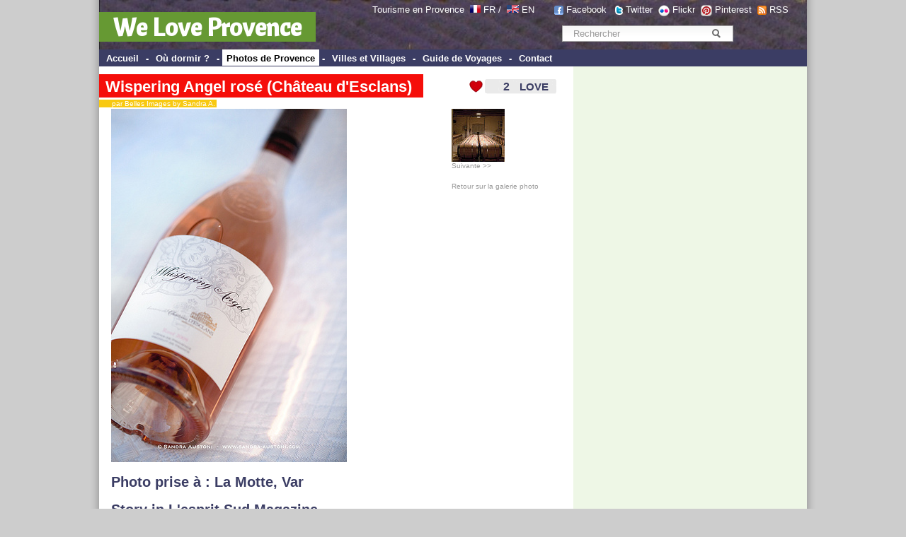

--- FILE ---
content_type: text/html; charset=UTF-8
request_url: http://www.weloveprovence.fr/Var/La-Motte/photo-5222747784-Wispering-Angel-rose-Chateau-d-Esclans-.html
body_size: 9564
content:
<!DOCTYPE html PUBLIC "-//W3C//DTD XHTML 1.0 Transitional//EN" "http://www.w3.org/TR/xhtml1/DTD/xhtml1-transitional.dtd">
<html xmlns="http://www.w3.org/1999/xhtml">
<head>
<meta http-equiv="Content-Type" content="text/html; charset=utf-8" />
<title>Wispering Angel rosé (Château d'Esclans) - La Motte, Var - We Love Provence</title>
<link href="/css/style.css" rel="stylesheet" type="text/css">
<meta name="keywords" content="photo, provence, photos, <br />
<b>Notice</b>:  Undefined variable: motcle in <b>/home/declicpr/www/photos/photo.php</b> on line <b>303</b><br />
Wispering Angel rosé (Château d'Esclans), , Var, , provence alpes cote azur, france, Provence-Alpes-C&ocirc;te d'Azur -France, PACA" />
<meta name="description" content="Photo Wispering Angel rosé (Château d'Esclans) - photo,  - Var Provence France Photo de Provence - We Love Provence - Provence France" />
<link rel="canonical" href="http://www.weloveprovence.fr/Var/La-Motte/photo-5222747784-Wispering-Angel-rose-Chateau-d-Esclans-.html" /> <link rel="image_src" href="http://www.weloveprovence.fr/photos/Var/La-Motte/5222747784-Wispering-Angel-rose-(Chateau-d-Esclans)-lt.jpg" />
<meta name="abstract" content="Wispering Angel rosé (Château d'Esclans) - photo provence" />
<script type="text/javascript" language="javascript" src="/scripts/ilove_module2vote.js"></script>
<script src="https://maps.googleapis.com/maps/api/js?key=AIzaSyDfJeyutaAXDjuWnpxVbbEZD9Pynz5vNC4&v=3.exp&sensor=false"></script>
<meta http-equiv="content-language" content="fr">
<meta name="language" content="fr" />
<link rel="alternate" media="only screen and (max-width: 640px)" href="http://www.weloveprovence.fr/m/photo.php?numero=5222747784&l=fr" >
    <script>
        var osys = "";
        if (navigator.userAgent.toLowerCase().indexOf("blackberry") != -1) {
            osys = "mobile";
        }
        if (navigator.userAgent.toLowerCase().indexOf("iphone") != -1) {
            osys = "mobile";
        }
        if (navigator.userAgent.toLowerCase().indexOf("ipod") != -1) {
            osys = "mobile";
        }
        if (navigator.userAgent.toLowerCase().indexOf("samsung") != -1) {
            osys = "mobile";
        }
        if (navigator.userAgent.toLowerCase().indexOf("windows phone") != -1) {
            osys = "mobile";
        }
        if (navigator.userAgent.toLowerCase().indexOf("android") != -1) {
            osys = "mobile";
        }
        if (navigator.userAgent.toLowerCase().indexOf("symbian") != -1) {
            osys = "mobile";
        }
        if (navigator.userAgent.toLowerCase().indexOf("webos") != -1) {
            osys = "mobile";
        }
        if (osys == "mobile") {
                
                                    document.location = "http://www.weloveprovence.fr/m/photo.php?numero=5222747784&l=fr";
                                }
    </script> 
</head>
<body leftmargin="0" topmargin="0" marginwidth="0" marginheight="0" >
<div id="page">
<div id="fb-root"></div>
<script>(function(d, s, id) {
  var js, fjs = d.getElementsByTagName(s)[0];
  if (d.getElementById(id)) return;
  js = d.createElement(s); js.id = id;
  js.src = "//connect.facebook.net/fr_FR/all.js#xfbml=1";
  fjs.parentNode.insertBefore(js, fjs);
}(document, 'script', 'facebook-jssdk'));</script>
<form action="/recherche.php" >
<div style="padding:70px 0 0; position:absolute; right:2px; text-align:center; top:0; width:366px; border:0 none; margin:0;" class="texte12"><div class="simplesearch" ><input class="searchbox" name="rtexte" type="text" value="Rechercher" onBlur="if(this.value==''){this.value='Rechercher'}" onFocus="if (this.value=='Rechercher') {this.value=''}"   style="color:#999999; border:#FFF; border-width:2px" >
<button title="Rechercher" name="button" type="submit" id="searchButton" class="searchButton">&nbsp;</button></div></div><p style="padding:6px 0 0; position:absolute; right:18px; text-align:right; top:0; width:630px; border:0 none; margin:0; padding-right:30px; color:#FFFFFF; " class="texte12">Tourisme en Provence&nbsp; <a class="blanc" href="http://www.weloveprovence.fr" ><img src="/icones/francais.png" alt="en francais" width="15" height="11" align="absmiddle" border="0" style="margin-top:-5px;"  /></a> <a class="blanc" href="http://www.weloveprovence.fr" >FR</a> /&nbsp; <a class="blanc" href="http://www.weloveprovence.fr/en/" title="We Love Provence - south of france" ><img align="absmiddle" src="/icones/english.png" border="0" alt="in english" width="17" height="11"  style="margin-top:-5px;"  /></a> <a class="blanc" href="http://www.weloveprovence.fr/en/" title="south of france provence" >EN</a> &nbsp; &nbsp; &nbsp;&nbsp;<img align="absmiddle" src="/icones/header-picto-facebook.png" alt="We Love Provence - Facebook" /> <a href="http://www.facebook.com/pages/We-Love-Provence/109180635794239" target="_blank" style="color:#FFFFFF;">Facebook</a>  &nbsp;&nbsp;<img align="absmiddle" src="/icones/header-picto-twitter.png" alt="twitter" /> <a href="http://twitter.com/weloveprovence" target="_blank" style="color:#FFFFFF;">Twitter</a>&nbsp;&nbsp;<img align="absmiddle" src="/icones/header-picto-flickr.png" alt="flickr" /> <a href="http://www.flickr.com/groups/provence_france/" target="_blank" style="color:#FFFFFF;">Flickr</a>&nbsp;&nbsp;<img align="absmiddle" src="/icones/header-picto-pinterest.png" alt="pinterest" /> <a href="http://pinterest.com/weloveprovence/" target="_blank" style="color:#FFFFFF;">Pinterest</a>&nbsp;&nbsp;<img align="absmiddle" src="/icones/header-picto-rss.png" alt="rss" /> <a href="/rss/photos.php" target="_blank" style="color:#FFFFFF;">RSS</a></p>
<table width="1000" height="70" border="0" align="center" cellpadding="0" cellspacing="0" background="/icones/header_bg.jpg" bgcolor="#3B3D64">
  <tr>
    <td valign="bottom"><div style="margin-top:10px ;margin-bottom:10px"><span style="background: #669933; padding:20px 20px 5px 20px;font-weight:bold;" ><a class="headerblanc" href="http://www.weloveprovence.fr" >We Love Provence</a></span></div>
	</td>
    <td valign="bottom">&nbsp;</td>
  </tr>
</table>
<table width="1000" border="0" align="center" cellpadding="0" cellspacing="0" bgcolor="#3B3D64">
  <tr>
    <td height="24" valign="middle" bgcolor="#3B3D64" class="textemenunormal"><strong>&nbsp;<span  class="menunormal" onmouseover="this.style.background='#FFFFFF';this.style.color='#000000';" onmouseout="this.style.background='#3B3D64';this.style.color='#FFFFFF';"  ><a href="http://www.weloveprovence.fr" class="textemenunormal" >Accueil</a></span> - <span  class="menunormal" onmouseover="this.style.background='#FFFFFF';this.style.color='#000000';" onmouseout="this.style.background='#3B3D64';this.style.color='#FFFFFF';"  ><a href="/ou-dormir-en-provence.html"class="textemenunormal" >
	Où dormir ?</a></span> - <span  class="menudessus"  ><a href="/photos/photo-provence.php"class="textemenudessus" >
	Photos de Provence</a></span> - <span  class="menunormal" onmouseover="this.style.background='#FFFFFF';this.style.color='#000000';" onmouseout="this.style.background='#3B3D64';this.style.color='#FFFFFF';"  ><a href="/ville-et-village-en-provence.html" class="textemenunormal" >Villes et Villages</a></span> - <span  class="menunormal" onmouseover="this.style.background='#FFFFFF';this.style.color='#000000';" onmouseout="this.style.background='#3B3D64';this.style.color='#FFFFFF';"  ><a href="/guide-provence.php" class="textemenunormal">Guide de Voyages</a></span> - <span  class="menunormal" onmouseover="this.style.background='#FFFFFF';this.style.color='#000000';" onmouseout="this.style.background='#3B3D64';this.style.color='#FFFFFF';"  ><a href="/contact.php" class="textemenunormal">Contact</a></span></strong></td>
    <td valign="bottom" bgcolor="#3B3D64">&nbsp;</td>
  </tr>
</table>
</form><table width="1000" border="0" align="center" cellpadding="0" cellspacing="0">
  <tr>
    <td valign="top"><table width="100%" border="0" cellpadding="0" cellspacing="0" >
      <tr>
        <td colspan="3" ><table width="100%" border="0" cellpadding="0" cellspacing="0" >
            <tr>
              <td colspan="2" class="texte12" >&nbsp;</td>
              <td align="right" valign="top">&nbsp;</td>
            </tr>
            <tr>
              <td colspan="2" class="texte12" ><div style="margin-left:0px ; position : relative;z-index:99;" ><h1 class="titreh1" ><span class="backgroundtitrephoto" >Wispering Angel rosé (Château d'Esclans)</span></h1><br><span style="background: #F8C911; margin-top:-5px;padding-left:9px; padding-right:2px;" class="auteur" ><a href="http://www.flickr.com/photos/81969231@N00/" target=_blank style="text-decoration:none;color:#FFFFFF;" >&nbsp;&nbsp; par Belles Images by Sandra A.</a></span></div>
			</td>
              <td align="left" valign="top"><a href="#" onclick="verifPseudo(this.value='ilove,,4024,,ec2-18-220-241-243.us-east-2.compute.amazonaws.com,2026-01-01');document.getElementById('nbrevotepremier').style.display='none';">
<div id="ilovebutton" style=" margin-right:4px;height:22px; width:130px; background-image:url(http://www.weloveprovence.fr/icones/ilove_coeur.gif);" onmouseover="javascript:document.getElementById('textebouttonout').style.display='none';document.getElementById('textebouttonon').style.display='block';document.getElementById('ilovebutton').style.backgroundImage='url(http://www.weloveprovence.fr/icones/ilove_coeur_ombre.gif';" onmouseout="javascript:document.getElementById('textebouttonout').style.display='block';document.getElementById('textebouttonon').style.display='none';document.getElementById('ilovebutton').style.backgroundImage='url(http://www.weloveprovence.fr/icones/ilove_coeur.gif';"  ><table width="130" height="22" border="0" cellpadding="0" cellspacing="0">
  <tr>
  <td width="31"> </td>
    <td width="31" align="right" valign="middle"><span style="width:40px; color:#F50E0A;
font-family:Arial;font-size:16px;font-weight:bold;text-align:center;" id="pseudobox"></span><span id="nbrevotepremier" style="width:40px;height:30px;color:#3B3D64;font-family:Arial;font-size:16px;font-weight:bold;text-align:right;">2</span></td>
    <td align="center" valign="middle"><span style="color:#3B3D64;text-align:center;font-size:15px;font-family:Arial;font-weight:bold;"  id="textebouttonout" >LOVE</span><span style="color:#3B3D64;text-align:center;font-size:15px;font-family:Arial;display:none; font-weight:bold;"  id="textebouttonon" >i LOVE !</span></td>
  </tr>
</table>
</div></a>
</td>
            </tr>
        </table></td>
        <td align="left" valign="top"></td>
      </tr>
      <tr>
        <td height="2" ></td>
        <td height="2" ></td>
        <td height="2" ></td>
      </tr>
      <tr>
        <td width="20" class="texte12">&nbsp;&nbsp;&nbsp;&nbsp;</td>
        <td width="505" class="texte12"><img src="http://www.weloveprovence.fr/photos/Var/La-Motte/5222747784-Wispering-Angel-rose-(Chateau-d-Esclans)-p.jpg"  border="0" alt="Wispering Angel rosé (Château d'Esclans) par Belles Images by Sandra A." ></td>
        <td width="180" align="left" valign="top"><a href="/Var/La-Motte/photo-5222747748-Chateau-d-Esclans-Cave.html" style="text-decoration:none;" class=petit id="lienphotosuivante"  accesskey="d" ><img src="http://www.weloveprovence.fr/photos/Var/La-Motte/5222747748-Chateau-d-Esclans-Cave-t.jpg" border=0 ><br>Suivante >> </a><br>&nbsp;<br><a href="/photos/photo-provence.php" class=petit >Retour sur la galerie photo</a>        </td>
      </tr>
      <tr>
        <td class="texte12">&nbsp;</td>
        <td colspan="2"  class="texte12" >
		<h2 >Photo prise à :  <a href="/Var/La-Motte/ville-La-Motte_83920.html" title="La Motte 83920 Var Provence France" >La Motte</a>, <a href="/Var/departement.html" title="Var" >Var</a></h2><h2 >Story in <a href="http://www.lespritsudmagazine.com/2010/12/chateau-desclans-revolution-in-rose.html" target="_blank" rel="nofollow">L'esprit Sud Magazine</a></h2><h2 class=h2tagsphoto ><img src="/icones/tags.gif" width=20 height=9 alt="tags : " > <a href="/Var/La-Motte/ville-La-Motte_83920.html" title="La Motte 83920 Var Provence France" >La Motte</a>, <a href="/guide/wine.html" title="wine" class="h3tagsphoto;">wine</a>, <a href="/guide/vineyard.html" title="vineyard" class="h3tagsphoto;">vineyard</a>, <a href="/guide/bouteille.html" title="bouteille" class="h3tagsphoto;">bouteille</a>, <a href="/guide/france.html" title="France" class="h3tagsphoto;">France</a>, <a href="/Var/departement.html" title="Var Provence" >Var</a>, <a href="/guide/vin.html" title="vin" class="h3tagsphoto;">vin</a>, <a href="/guide/provence.html" title="Provence" class="h3tagsphoto;">Provence</a></h2><div width="100%"><div class="fb-like" data-send="true" data-width="300" data-show-faces="false" data-action="recommend" ></div><a href="https://twitter.com/share" class="twitter-share-button" data-lang="fr" data-via="weloveprovence">Tweet</a>
<script>!function(d,s,id){var js,fjs=d.getElementsByTagName(s)[0];if(!d.getElementById(id)){js=d.createElement(s);js.id=id;js.src="//platform.twitter.com/widgets.js";fjs.parentNode.insertBefore(js,fjs);}}(document,"script","twitter-wjs");</script> &nbsp; <a href="http://pinterest.com/pin/create/button/?url=http://www.weloveprovence.fr/Var/La-Motte/photo-5222747784-Wispering-Angel-rose-Chateau-d-Esclans-.html&media=http://www.weloveprovence.fr/photos/Var/La-Motte/5222747784-Wispering-Angel-rose-(Chateau-d-Esclans)-p.jpg&description=Wispering Angel rosé (Château d'Esclans) (par Belles Images by Sandra A.)" class="pin-it-button" count-layout="none"><img border="0" src="//assets.pinterest.com/images/PinExt.png" title="Pin It" /></a></div><br>
			Photo mise en ligne par :  <a href="http://www.flickr.com/photos/81969231@N00/" target=_blank >Belles Images by Sandra A.</a> - <a href="http://www.flickr.com/photos/81969231@N00/5222747784" target=_blank >Voir cette photo sur flickr</a><br>Date de la photo :  26 d&eacute;cembre 2009<br>Lieu :  <a href="/Var/La-Motte/ville-La-Motte_83920.html" title="La Motte 83920 Var Provence France" >La Motte</a>, <a href="/Var/departement.html" title="Var" >Var</a> | Provence-Alpes-C&ocirc;te d'Azur - France <font color=white >4024</font>
 <h2 >Autres photos pour ce lieu :  La Motte</h2><a href="/Var/La-Motte/photo-5222151539-Chateau-d-Esclans-Exceptional-vineyard-in-Provence.html" title="Château d'Esclans - Exceptional vineyard in Provence" ><img border='0' alt="Château d'Esclans - Exceptional vineyard in Provence par Belles Images by Sandra A. - La Motte 83920 Var Provence France" src="http://www.weloveprovence.fr/photos/Var/La-Motte/5222151539-Chateau-d-Esclans-Exceptional-vineyard-in-Provence-t.jpg" ></a> <a href="/Var/La-Motte/photo-5222747748-Chateau-d-Esclans-Cave.html" title="Château d'Esclans - Cave" ><img border='0' alt="Château d'Esclans - Cave par Belles Images by Sandra A. - La Motte 83920 Var Provence France" src="http://www.weloveprovence.fr/photos/Var/La-Motte/5222747748-Chateau-d-Esclans-Cave-t.jpg" ></a> <a href="/Var/La-Motte/photo-5222150995-Chateau-d-Esclans-Wine-shop.html" title="Château d'Esclans - Wine shop" ><img border='0' alt="Château d'Esclans - Wine shop par Belles Images by Sandra A. - La Motte 83920 Var Provence France" src="http://www.weloveprovence.fr/photos/Var/La-Motte/5222150995-Chateau-d-Esclans-Wine-shop-t.jpg" ></a>      <script>
function initialize() {
  var myLatlng = new google.maps.LatLng(43.5295,6.56789);
  var mapOptions = {
    zoom: 7,
    center: myLatlng,
    mapTypeId: google.maps.MapTypeId.ROADMAP
  }

  var map = new google.maps.Map(document.getElementById('map-canvas'), mapOptions);

  var contentString = '<div id="content">'+
      '<div id="siteNotice">'+
      '</div>'+
		'<img src="http://www.weloveprovence.fr/photos/Var/La-Motte/5222747784-Wispering-Angel-rose-(Chateau-d-Esclans)-t.jpg" align=left style="border: 1px solid #FFCC00;" >'+'<b>Wispering Angel rosé (Château d&rsquo;Esclans)</b><br>par Belles Images by Sandra A.<br> Var'+      '</div>'+
      '</div>';

  var infowindow = new google.maps.InfoWindow({
      content: contentString,
      maxWidth: 250
  });

  var marker = new google.maps.Marker({
      position: myLatlng,
      map: map,
      title: 'Wispering Angel rosé (Château d&rsquo;Esclans)'
  });
  google.maps.event.addListener(marker, 'click', function() {
    infowindow.open(map,marker);
  });
}

google.maps.event.addDomListener(window, 'load', initialize);

    </script>

    <div id="map-canvas" style="width:627px; height:210px; margin-top:10px;"></div>
 </td>
      </tr>
      <tr>
        <td class="texte12">&nbsp;</td>
        <td colspan="2" >&nbsp;</td>
      </tr>
      <tr>
        <td class="texte12">&nbsp;</td>
        <td colspan="2" ><script async src="//pagead2.googlesyndication.com/pagead/js/adsbygoogle.js"></script>
<!-- Bannière col centrale 627 -->
<ins class="adsbygoogle"
     style="display:inline-block;width:627px;height:90px"
     data-ad-client="ca-pub-9677519006656773"
     data-ad-slot="4515403326"></ins>
<script>
(adsbygoogle = window.adsbygoogle || []).push({});
</script></td>
      </tr>
      <tr>
        <td class="texte12">&nbsp;</td>
        <td colspan="2" class="texte12">
<form action="#coms" method="post"><a name="coms"></a>
<table width="100%" border="0" cellspacing="1" cellpadding="1" class="texte12">
  <tr>
    <td style="padding-left:10px;"><h2>Ajouter un commentaire sur "Wispering Angel rosé (Château d'Esclans)" </h2></td>
    </tr>
  <tr>
    <td  style="padding-left:10px;<br />
<b>Notice</b>:  Undefined variable: commentaire in <b>/home/declicpr/www/scripts/commentaires.php</b> on line <b>274</b><br />
"
	
	>Votre nom :  <input type="text" name="nomauteur"   onclick="javascript:document.getElementById('optionscoms').style.display='block';" /></td>
    </tr>
  <tr>
    <td valign="top" style="padding-left:10px; " >Votre email :  <input type="text" name="emailauteur"  onclick="javascript:document.getElementById('optionscoms').style.display='block';" /></td>
    </tr>
  <tr>
    <td valign="top" style="padding-left:10px;"
		
	><textarea name="commentaire" style="width:400px;" rows="4"  onclick="javascript:document.getElementById('optionscoms').style.display='block';this.rows='6';"  >    </textarea></td>
    </tr>
  <tr>
    <td valign="top">&nbsp;</td>
    </tr>
  <tr>
    <td style="padding-left:10px;" ><div id="optionscoms" style="display:none;" >
	Question antispam : combien font 5+4 (écrire 9 en chiffres ici ) =>    
    <input type="text" style="width:30px;" name="spamguardvalue" value=""><br />
	Recevoir les réponses      <input type="radio" name="emailalert" value="1" >
     Oui      <input type="radio" name="emailalert" value="2"  checked >
     Non<br>
      Je souhaite recevoir la newsletter       <input type="radio" name="emailnewsletter" value="1"  checked  >
     Oui<input type="radio" name="emailnewsletter" value="2"  >
     Non<br>
      Afficher mon email avec mon commentaire      <input type="radio" name="emaildisplay" value="1"  >
     Oui<input type="radio" name="emaildisplay" value="2"  checked  >
     Non</div></td>
    </tr>
  <tr>
    <td align="right" style="padding-right:20px;" ><input type="submit" name="Submit" value="Envoyer"  style="background-color:#F50E0A; padding:4px; width:120px;"></td>
  </tr>
</table>

  <br>
  <br>
</form></td>
      </tr>
    </table></td>
<td width="330" class="colonne2droite" valign="top" align="center" >
<table width="330" border="0" cellspacing="0" cellpadding="0" bgcolor="#EEF7E6">
  <tr>
    <td height="3"></td>
    <td height="3"></td>
  </tr>
  <tr>
    <td>&nbsp;</td>
    <td align="center"><!-- Une page de PUB -->
<script async src="//pagead2.googlesyndication.com/pagead/js/adsbygoogle.js"></script>
<!-- web sky 300 600 col de droite -->
<ins class="adsbygoogle"
     style="display:inline-block;width:300px;height:600px"
     data-ad-client="ca-pub-9677519006656773"
     data-ad-slot="6952337035"></ins>
<script>
(adsbygoogle = window.adsbygoogle || []).push({});
</script></td>
  </tr>
  <tr>
    <td>&nbsp;</td>
    <td>&nbsp;</td>
  </tr>
  <tr>
    <td height="5"></td>
    <td height="5"></td>
  </tr>
  <tr>
    <td width="10">&nbsp;</td>
    <td align="left"><div class="titrezone" style="padding-left:3px;margin-bottom:10px" ><img src="/icones/coeur_seul.gif" align="absmiddle" /><b> <a href="/photos/photo-provence.php?t=trilove">Photos les plus aimées</a></b></div></td>
  </tr>
  <tr>
    <td width="10">&nbsp;</td>
    <td><a href="/Alpes-de-Haute-Provence/Digne-les-Bains/photo-4349535326-Digne-les-Bains.html" title="Digne les Bains sous la neige par Michel-Delli" ><img border='0' alt="Digne les Bains sous la neige par Michel-Delli - Digne les Bains 04000 Alpes-de-Haute-Provence Provence France" src="http://www.weloveprovence.fr/photos/Alpes-de-Haute-Provence/Digne-les-Bains/4349535326-Digne-les-Bains-t.jpg" ></a> <a href="/Alpes-de-Haute-Provence/Digne-les-Bains/photo-4290378289-Pleine-lune.html" title="Pleine lune orangée par Michel-Delli" ><img border='0' alt="Pleine lune orangée par Michel-Delli - Digne les Bains 04000 Alpes-de-Haute-Provence Provence France" src="http://www.weloveprovence.fr/photos/Alpes-de-Haute-Provence/Digne-les-Bains/4290378289-Pleine-lune-t.jpg" ></a> <a href="/Alpes-de-Haute-Provence/Authon/photo-5020139337-Panorama-de-Lebre.html" title="Panorama de Lèbre par Géo-photos" ><img border='0' alt="Panorama de Lèbre par Géo-photos - Authon 04200 Alpes-de-Haute-Provence Provence France" src="http://www.weloveprovence.fr/photos/Alpes-de-Haute-Provence/Authon/5020139337-Panorama-de-Lebre-t.jpg" ></a> <a href="/Vaucluse/Roussillon/photo-8334611132-Horloge-et-cloche-a-Roussillon.html" title="Horloge et cloche à Roussillon par Michel Seguret" ><img border='0' alt="Horloge et cloche à Roussillon par Michel Seguret - Roussillon 84220 Vaucluse Provence France" src="http://www.weloveprovence.fr/photos/Vaucluse/Roussillon/8334611132-Roussillon-t.jpg" ></a> </td>
  </tr>
    <tr>
    <td height="20"></td>
    <td height="20" align="left"></td>
  </tr>
  <tr>
    <td>&nbsp;</td>
    <td align="center"><script type="text/javascript"><!--
google_ad_client = "pub-9677519006656773";
/* LREC 300x250, date de création 09/03/10 */
google_ad_slot = "1572722153";
google_ad_width = 300;
google_ad_height = 250;
//-->
</script>
<script type="text/javascript"
src="http://pagead2.googlesyndication.com/pagead/show_ads.js">
</script></td>
  </tr>  
  <tr>
    <td height="5"></td>
    <td height="5" align="left"></td>
  </tr>
  <tr>
    <td width="10">&nbsp;</td>
    <td align="left"><div class="titrezone" ><b>Provence-Alpes-Côte d'Azur</b></div></td>
  </tr>
  <tr>
    <td width="10">&nbsp;</td>
    <td align="left"><img hspace="3" src="/icones/france_dept.png" alt="Region Provence Alpes Cotes d'Azur" width="300" height="250" border="0" usemap="#Map" /></td>
  </tr>
  <tr>
    <td width="10">&nbsp;</td>
    <td>&nbsp;</td>
  </tr>

  <tr>
    <td width="10">&nbsp;</td>
    <td>&nbsp;</td>
  </tr>
  <tr>
    <td></td>
    <td align="left"><div class="titrezone" ><img src="/icones/coeur_seul.gif" align="absmiddle" /> <b>Tags les plus aimés</b></div></td>
  </tr>
  <tr>
    <td>&nbsp;</td>
    <td align="left" ><a href="/guide/pont-du-gard.html" title="pont-du-gard">Le Pont du Gard</a>, <a href="/guide/cigale.html" title="cigale">Cigale</a>, <a href="/guide/Verdon.html" title="Verdon">Le Verdon</a>, <a href="/guide/mont-ventoux.html" title="mont-ventoux">Le Mont-ventoux</a>, <a href="/guide/luberon.html" title="luberon">Le Luberon</a>, <a href="/guide/hotel-crillon-le-brave-crillon-le-brave.html" title="hotel-crillon-le-brave-crillon-le-brave">Hôtel Crillon le Brave (Relai & Château)</a>, <a href="/guide/cote-d-azur.html" title="cote-d-azur">Côte d'Azur</a>, <a href="/guide/cathedrale-saint-sauveur.html" title="cathedrale-saint-sauveur">Cathédrale Saint-Sauveur</a>, <a href="/guide/theatre-antique-d-orange.html" title="theatre-antique-d-orange">Théâtre Antique d'Orange</a>, <a href="/guide/dentelles-de-montmirail.html" title="dentelles-de-montmirail">Dentelles de Montmirail</a>, <a href="/guide/paysage.html" title="paysage">Paysages de Provence</a>, <a href="/guide/mucem.html" title="mucem">MuCEM - Musée des civilisations de l'Europe et de la Méditerranée</a>, <a href="/guide/moulin.html" title="moulin">Moulins de Provence</a>, <a href="/guide/senanque.html" title="senanque">Abbaye de Sénanque</a>, <a href="/guide/palais-des-papes.html" title="palais-des-papes">Le Palais des Papes</a>, <a href="/guide/cathedrale-saint-trophime.html" title="cathedrale-saint-trophime">Cathédrale Saint-Trophime d'Arles</a>, <a href="/guide/abbaye-de-montmajour.html" title="abbaye-de-montmajour">Abbaye de Montmajour</a>, <a href="/guide/kartpostal.html" title="kartpostal">kartpostal</a>, <a href="/guide/hotel-restaurant-du-lachens-la-bastide.html" title="hotel-restaurant-du-lachens-la-bastide">HÔTEL RESTAURANT DU LACHENS</a>, <a href="/guide/lavande.html" title="lavande">Lavande</a></td>
  </tr>
  <tr>
    <td>&nbsp;</td>
    <td>&nbsp;</td>
  </tr>
  <tr>
    <td>&nbsp;</td>
    <td width="300"  valign="top"><div class="fb-like-box" data-href="https://www.facebook.com/we.love.provence" data-width="300" data-height="260" data-show-faces="true" data-stream="false" data-header="false"></div></td>
  </tr>
</table>
<map name="Map" id="Map">
<area shape="poly" coords="75,115,93,108,112,118,123,127,126,144,127,153,133,155,140,165,135,175,124,177,105,168,87,164,76,154,65,151,70,142,64,133,60,125,60,119,55,110,56,105,62,105,73,108,78,104,89,106,91,107,92,109,94,109,98,112" href="/Vaucluse/departement.html" id="" />
<area shape="poly" coords="137,110,132,101,115,97,117,88,124,82,133,62,151,45,185,32,175,12,177,5,189,11,197,5,211,14,223,33,243,46,213,67,210,80,190,76,176,81,158,93,154,103,152,113,137,111" href="/Hautes-Alpes/departement.html" />
<area shape="poly" coords="143,230,158,238,180,239,220,226,226,197,243,191,213,154,184,159,167,173,159,164,146,167,138,185,146,194,150,208,139,204,141,227" href="/Var/departement.html" />
<area shape="poly" coords="101,200,64,216,27,201,61,152,92,169,113,175,132,180,141,195,138,213,139,230,118,227,99,204,90,214,113,225" href="/Bouches-du-Rhone/departement.html" />
<area shape="poly" coords="123,119,143,166,163,159,168,171,182,156,215,149,221,141,229,139,236,140,219,118,216,104,224,92,233,89,233,79,230,67,235,56,217,67,211,80,208,85,200,81,189,78,171,86,159,101,157,115,138,113" href="/Alpes-de-Haute-Provence/departement.html" />
<area shape="poly" coords="296,111,282,116,244,103,235,91,222,98,222,111,229,125,239,133,238,144,227,142,218,149,223,161,231,171,245,185,259,179,290,151,287,134,301,123" href="/Alpes-Maritimes/departement.html" />
<area shape="poly" coords="8,117" href="#" /><area shape="poly" coords="10,115,10,185,20,201,30,187,41,172,53,159,64,143,56,121,47,107,24,106" href="/Gard/departement.html" />
<area shape="poly" coords="63,102,89,102,104,110,119,122,127,114,123,104,111,95,112,87,115,80,121,82,124,72,127,61,126,55,113,48,109,40,99,28,82,38,75,50,65,67,56,81,55,98" href="/Drome/departement.html" />
</map>	
</td>
  </tr>
</table>
<table width="950" border="0" cellspacing="0" cellpadding="0" class="texte12" align="center">
  <tr>
    <td colspan="6" align="center" valign="middle"><h1 style="color:#3B3D64;font-size:24px;">Wispering Angel rosé (Château d'Esclans) - La Motte, Var - We Love Provence</h1><h2>Photo de Provence - We Love Provence - Provence France</h2></td>
  </tr>
  </table>
<table width="1000" border="0" cellspacing="0" cellpadding="0" class="texte12" align="center">  
  <tr>
    <td width="30">&nbsp;</td>
    <td>&nbsp;</td>
    <td>&nbsp;</td>
    <td>&nbsp;</td>
    <td>&nbsp;</td>
    <td>&nbsp;</td>
  </tr>
  <tr>
    <td valign="top">&nbsp;</td>
    <td valign="top"><table width="100%" border="0" cellpadding="0" cellspacing="0">
      <tr>
        <td><strong><a href="/ville-et-village-en-provence.html" title="ville provence">Villes de Provence</a> </strong></td>
      </tr>
	   <tr>
        <td><a href="/plus-beaux-villages-de-france-provence.html" title="plus beaux villages de france">Plus beaux villages</a></td>
      </tr>
      <tr>
        <td><a href="/Alpes-Maritimes/Nice/ville-Nice_06000.html" title="ville Nice">Nice</a></td>
      </tr>
      <tr>
        <td><a href="/Bouches-du-Rhone/Marseille/ville-Marseille_13000.html"  title="ville marseille france">Marseille</a></td>
      </tr>
      <tr>
        <td><a href="/Alpes-Maritimes/Cannes/ville-Cannes_06400.html"  title="ville cannes">Cannes</a></td>
      </tr>
      <tr>
        <td><a href="/Vaucluse/Avignon/ville-Avignon_84000.html"  title="ville avignon">Avignon</a></td>
      </tr>
      <tr>
        <td><a href="/Var/Toulon/ville-Toulon_83000.html"  title="ville toulon france">Toulon</a></td>
      </tr>
      <tr>
        <td><a href="/Bouches-du-Rhone/Aix-en-Provence/ville-Aix-en-Provence_13100.html"  title="ville aix france">Aix en Provence</a> </td>
      </tr>
      <tr>
        <td><a href="/Var/St.-Tropez/ville-St.-Tropez_83990.html"  title="ville saint tropez">Saint-Tropez</a></td>
      </tr>
      <tr>
        <td><a href="/Bouches-du-Rhone/Arles/ville-Arles_13200.html"  title="ville arles">Arles</a></td>
      </tr>
      <tr>
        <td><a href="/Var/Hyeres/ville-Hyeres_83400.html"  title="ville hyeres">Hy&egrave;res</a></td>
      </tr>
      <tr>
        <td><a href="/Vaucluse/Sault/ville-Sault_84390.html"  title="ville sault provence france">Sault</a></td>
      </tr>
      <tr>
        <td><a href="/Var/Draguignan/ville-Draguignan_83300.html"  title="ville draguignan provence">Draguignan</a></td>
      </tr>
      <tr>
        <td><a href="/Vaucluse/Carpentras/ville-Carpentras_84200.html"  title="ville carpentras provence">Carpentras</a></td>
      </tr>
      <tr>
        <td><a href="/Alpes-de-Haute-Provence/Manosque/ville-Manosque_04100.html"  title="ville de manosque provence">Manosque</a></td>
      </tr>
      <tr>
        <td><a href="/Var/Ste.-Maxime/ville-Ste.-Maxime_83120.html"  title="ville sainte maxime">Sainte-Maxime</a> </td>
      </tr>
      <tr>
        <td><a href="/Alpes-de-Haute-Provence/Digne-les-Bains/ville-Digne-les-Bains_04000.html"  title="ville digne les bains provence">Digne les bains</a></td>
      </tr>
      <tr>
        <td><a href="/Hautes-Alpes/Gap/ville-Gap_05000.html"  title="ville GAP provence">Gap</a></td>
      </tr>
      <tr>
        <td><a href="/Gard/Nimes/ville-Nimes_30000.html">Nimes</a></td>
      </tr>
      <tr>
        <td><a href="/Gard/Uzes/ville-Uzes_30700.html">Uzès</a></td>
      </tr>
    </table></td>
    <td valign="top"><table width="100%" border="0" cellspacing="0" cellpadding="0">
      <tr>
        <td><a href="/ville-et-village-en-provence.html" title="villages de provence"><strong>Villages de provence</strong></a></td>
      </tr>
      <tr>
        <td><a href="/Bouches-du-Rhone/Salon-de-Provence/ville-Salon-de-Provence_13300.html"  title="ville Salon Provence">Salon de Provence</a></td>
      </tr>
      <tr>
        <td><a href="/Bouches-du-Rhone/St.-Remy-de-Provence/ville-St.-Remy-de-Provence_13210.html" title="ville saint remy de Provence" >St Remy de provence</a></td>
      </tr>
      <tr>
        <td><a href="/Vaucluse/Lourmarin/ville-Lourmarin_84160.html" title="village lourmarin Provence"  >Lourmarin</a></td>
      </tr>
      <tr>
        <td><a href="/Vaucluse/Bedoin/ville-Bedoin_84410.html"  title="ville bedoin Provence" >B&eacute;doin</a></td>
      </tr>
      <tr>
        <td><a href="/Vaucluse/Avignon/ville-Avignon_84000.html" title="ville Avignon Provence" >Avignon</a></td>
      </tr>
      <tr>
        <td><a href="/Vaucluse/Carpentras/ville-Carpentras_84200.html" title="ville carpentras Provence">Carpentras</a></td>
      </tr>
      <tr>
        <td><a href="/Vaucluse/Sault/ville-Sault_84390.html" title="ville Sault Provence" >Sault</a></td>
      </tr>
      <tr>
        <td><a href="/Var/La-Bastide/ville-La-Bastide_83840.html" title="ville La Bastide Provence" >La Bastide</a></td>
      </tr>
      <tr>
        <td><a href="/Vaucluse/Gordes/ville-Gordes_84220.html" title="ville Gordes Provence" >Gordes</a></td>
      </tr>
      <tr>
        <td><a href="/Vaucluse/Apt/ville-Apt_84400.html" title="ville Apt Provence" >Apt</a></td>
      </tr>
      <tr>
        <td><a href="/Vaucluse/Malaucene/ville-Malaucene_84340.html"  title="ville Malaucene Provence">Malaucène</a></td>
      </tr>
      <tr>
        <td><a href="/Vaucluse/Vaison-la-Romaine/ville-Vaison-la-Romaine_84110.html"  title="ville Vaison la Romaine Provence" >Vaison la Romaine</a></td>
      </tr>
      <tr>
        <td><a href="/Vaucluse/L-Isle-sur-la-Sorgue/ville-L-Isle-sur-la-Sorgue_84800.html"  title="ville Isle sur la Sorgues Provence" >Isle sur la Sorgue</a></td>
      </tr>
      <tr>
        <td><a href="/Vaucluse/Roussillon/ville-Roussillon_84220.html"  title="ville Roussillon Provence" >Roussillon</a></td>
      </tr>
      <tr>
        <td><a href="/Vaucluse/Venasque/ville-Venasque_84210.html"  title="ville Venasque Provence">Venasque</a></td>
      </tr>
      <tr>
        <td><a href="/Var/Gassin/ville-Gassin_83580.html"  title="ville Gassin Provence" >Gassin</a></td>
      </tr>
      <tr>
        <td><a href="/Bouches-du-Rhone/Les-Baux-de-Provence/ville-Les-Baux-de-Provence_13520.html"  title="ville baux de Provence" >Les Baux de Provence</a></td>
      </tr>

    </table></td>
    <td valign="top"><table width="100%" border="0" cellspacing="0" cellpadding="0">
      <tr>
        <td><strong><a href="/tags.php">Plaisirs en Provence</a></strong></td>
      </tr>
      <tr>
        <td><a href="/guide/cigale.html">Cigale</a></td>
      </tr>
      <tr>
        <td><a href="/guide/lavande.html">Lavande</a></td>
      </tr>
      <tr>
        <td><a href="/guide/olivier.html">Olivier</a></td>
      </tr>
      <tr>
        <td><a href="/guide/santon.html">Santon</a></td>
      </tr>
      <tr>
        <td>côte de provence</td>
      </tr>
      <tr>
        <td><a href="/guide/vin.html">Vin de Provence</a></td>
      </tr>
      <tr>
        <td><a href="/guide/mer.html">Mer</a></td>
      </tr>
      <tr>
        <td><a href="/guide/plage.html" title="plage provence">Plage</a></td>
      </tr>
      <tr>
        <td><a href="/guide/soleil.html" title="soleil provence">Soleil</a></td>
      </tr>
      <tr>
        <td><a href="/guide/theatre.html" title="theatre provence">Th&eacute;&acirc;tre</a></td>
      </tr>
      <tr>
        <td><a href="/guide/velo.html" title="velo provence">V&eacute;lo</a> </td>
      </tr>
      <tr>
        <td>Randonnée</td>
      </tr>
      <tr>
        <td><a href="http://www.weloveprovence.fr/guide/patisserie.html" title="patisserie provence">Patisserie</a></td>
      </tr>
    </table></td>
    <td valign="top"><table width="100%" border="0" cellspacing="0" cellpadding="0">
        <tr>
          <td><strong><a href="http://weloveprovence.fr/">Provence et Sud de la France</a></strong></td>
        </tr>
        <tr>
          <td><a href="/Alpes-de-Haute-Provence/departement.html" title="departement alpes de haute provence"> Alpes-de-Haute-Provence</a> (04)</td>
        </tr>
        <tr>
          <td><a href="/Hautes-Alpes/departement.html" title="departement hautes alpes">Hautes-Alpes</a> (05) </td>
        </tr>
        <tr>
          <td><a href="/Alpes-Maritimes/departement.html" title="departement alpes maritimes">Alpes-Maritimes</a> (06) </td>
        </tr>
        <tr>
          <td><a href="/Bouches-du-Rhone/departement.html" title="departement Bouches du rhone">Bouches-du-Rhône</a> (13) </td>
        </tr>
        <tr>
          <td><a href="/Var/departement.html" title="departement Var">Var</a> (83)</td>
        </tr>
        <tr>
          <td><a href="/Vaucluse/departement.html" title="departement Vaucluse 84">Vaucluse</a> (84)</td>
        </tr>
        <tr>
          <td><a href="/Gard/departement.html" title="Gard provencal">Gard</a> (30)</td>
        </tr>
        <tr>
          <td><a href="/Drome/departement.html" title="Drome provencal">Drôme Provençale</a> (26)</td>
        </tr>
        <tr>
          <td><a href="/guide/luberon.html">Luberon</a></td>
        </tr>

        <tr>
          <td><a href="/guide/cote-d-azur.html">Provence azur</a></td>
        </tr>
        <tr>
          <td><a href="/guide/cote-d-azur.html">Cote d'Azur</a></td>
        </tr>
        <tr>
          <td><a href="/guide/camargue.html">Camargue</a></td>
        </tr>
        <tr>
          <td><a href="/guide/mont-ventoux.html">Mont-Ventoux</a></td>
        </tr>
        
        <tr>
          <td><a href="/guide/cote-d-azur.html">Cote d'azur provence</a></td>
        </tr>
        <tr>
          <td><a href="/guide/alpes.html">Alpes de provence</a></td>
        </tr>
        <tr>
          <td><a href="/guide/haute-provence.html">Haute-Provence</a></td>
        </tr>
        <tr>
          <td><a href="/guide/verdon.html">Verdon</a></td>
        </tr>
        <tr>
          <td><a href="/guide/mercantour.html">Mercantour</a></td>
        </tr>
        <tr>
          <td><a href="/guide/paysage.html">Paysage provence</a></td>
        </tr>
        <tr>
          <td>&nbsp;</td>
        </tr>
        <tr>
          <td>&nbsp;</td>
        </tr>
      </table></td>
    <td valign="top"><table width="100%" border="0" cellspacing="0" cellpadding="0">
        <tr>
          <td><strong>Vacances  en Provence </strong></td>
        </tr>
        <tr>
          <td><a href="/guide/pont-du-gard.html">Pont du Gard </a></td>
        </tr>
        <tr>
          <td>vacances provence</td>
        </tr>
        <tr>
          <td>location provence</td>
        </tr>
        <tr>
          <td>gite provence</td>
        </tr>

        <tr>
          <td>provence piscine</td>
        </tr>
        <tr>
          <td>hotels provence</td>
        </tr>
        <tr>
          <td>maison provence</td>
        </tr>
        <tr>
          <td>location maison provence</td>
        </tr>
        <tr>
          <td>restaurant provence</td>
        </tr>
        <tr>
          <td>villa provence</td>
        </tr>
        <tr>
          <td>mas provence</td>
        </tr>
        <tr>
          <td>tourisme provence</td>
        </tr>
        <tr>
          <td>photo provence</td>
        </tr>
        <tr>
          <td>maison d'hote provence </td>
        </tr>
        <tr>
          <td>&nbsp;</td>
        </tr>
        <tr>
          <td><b>Autres Liens</b></td>
        </tr>
<tr>
<td><a href="https://www.airbnb.fr/rooms/33876967" title="location airnb maison campagne proche paris">Location maison campagne</a></td>
        </tr>
        <tr>
          <td><a href="https://www.leparisien.fr/etudiant/sortir/paris/journees-du-patrimoine/">Journées patrimoine Paris</a></td>
        </tr>
        <tr>
          <td><a href="https://www.leparisien.fr/etudiant/examens/bac/resultats-du-bac-O7CQF5NTSFPQ7GJBL6D3YO6ZJQ.php">Resultats bac 2026</a> </td>
        </tr>
		        <tr>
          <td><a href="https://www.leparisien.fr/etudiant/sortir/paris/halloween/">Halloween 2025 Paris</a> </td>
        </tr>
		<tr>
          <td><a href="https://www.leparisien.fr/etudiant/sortir/paris/reveillon/">Réveillon 2026 Paris</a></td>
        </tr>
      </table></td>
  </tr>
  <tr>
    <td>&nbsp;</td>
    <td>&nbsp;</td>
    <td>&nbsp;</td>
    <td>&nbsp;</td>
    <td>&nbsp;</td>
    <td>&nbsp;</td>
  </tr>
  <tr>
    <td>&nbsp;</td>
    <td>&nbsp;</td>
    <td>&nbsp;</td>
    <td>&nbsp;</td>
    <td>&nbsp;</td>
    <td>&nbsp;</td>
  </tr>
</table>
<table width="1000" border="0" align="center" cellpadding="0" cellspacing="0" bgcolor="#3B3D64">
  <tr>
    <td valign="bottom"><div style="margin-top:1px ;font-size:20px; font-weight:bold;line-height:50px;">
      <span style="background: #669933; padding-left:9px;padding-right:9px;font-size:24px; font-weight:bold"><font color="#3B3D64">WE LOVE PROVENCE...</font> </span>&nbsp;&nbsp;&nbsp;<a href="/contact.php" style="color:#FFFFFF">Contact</a>&nbsp;&nbsp;&nbsp;<a href="/partenaires.php" style="color:#FFFFFF">Partenaires</a>
    </div></td>
    <td valign="bottom">&nbsp;</td>
  </tr>
</table>
<script type="text/javascript">
var gaJsHost = (("https:" == document.location.protocol) ? "https://ssl." : "http://www.");
document.write(unescape("%3Cscript src='" + gaJsHost + "google-analytics.com/ga.js' type='text/javascript'%3E%3C/script%3E"));
</script>
<script type="text/javascript">
try {
var pageTracker = _gat._getTracker("UA-12473952-1");
pageTracker._trackPageview();
} catch(err) {}</script></div>
<script type="text/javascript" src="//assets.pinterest.com/js/pinit.js"></script>
</body>
</html>

--- FILE ---
content_type: text/html; charset=utf-8
request_url: https://www.google.com/recaptcha/api2/aframe
body_size: 266
content:
<!DOCTYPE HTML><html><head><meta http-equiv="content-type" content="text/html; charset=UTF-8"></head><body><script nonce="DTq2AomDrLPn0h9aOx-X7w">/** Anti-fraud and anti-abuse applications only. See google.com/recaptcha */ try{var clients={'sodar':'https://pagead2.googlesyndication.com/pagead/sodar?'};window.addEventListener("message",function(a){try{if(a.source===window.parent){var b=JSON.parse(a.data);var c=clients[b['id']];if(c){var d=document.createElement('img');d.src=c+b['params']+'&rc='+(localStorage.getItem("rc::a")?sessionStorage.getItem("rc::b"):"");window.document.body.appendChild(d);sessionStorage.setItem("rc::e",parseInt(sessionStorage.getItem("rc::e")||0)+1);localStorage.setItem("rc::h",'1767295591816');}}}catch(b){}});window.parent.postMessage("_grecaptcha_ready", "*");}catch(b){}</script></body></html>

--- FILE ---
content_type: text/css
request_url: http://www.weloveprovence.fr/css/style.css
body_size: 1165
content:
@import url(http://fonts.googleapis.com/css?family=Cantora+One);

#page {
	background:transparent url(/icones/background.png) repeat-y scroll center top;
	margin:0 auto;
	position:relative;
	width:1044px;
}
.titreh1 {
	font-size:22px;
	color:#FFFFFF;
	border:0 none;
	margin:0;
	padding-top:-2px;
	margin-top:-2px;
	margin-bottom:-10px; 
}
.titreh1page {
	font-size:22px;
	color:#FFFFFF;
	border:0 none;
	margin:0;
	padding-top:0px;
	margin-top:0px;
	margin-bottom:0px; 
}
.backgroundtitreautre {
	background: #F06; 
	padding-left:9px; 
	padding-top:5px;
	padding-bottom:3px;
	padding-right:16px;
}
.backgroundtitreguide {
	background: #F60; 
	padding-left:9px; 
	padding-top:5px;
	padding-bottom:3px;
	padding-right:16px;
}
.backgroundtitrephoto {
	background: #F50E0A; 
	padding-left:9px; 
	padding-top:5px;
	padding-bottom:3px;
	padding-right:16px;
}
.backgroundtitreville {
	background: #C72CAB; 
	padding-left:9px; 
	padding-top:5px;
	padding-bottom:3px;
	padding-right:16px;
}
.backgroundtitreannuaire {
	background: #5472AE; 
	padding-left:9px; 
	padding-top:5px;
	padding-bottom:3px;
	padding-right:16px;
}
.soustitreville {
	background: #F2AAFF;
	margin-top:-7px; 
	padding-right:6px;
	width:60px;
	font-size:12px;
	color:#FFFFFF;
	padding-left:10px;
}
.menunormal {
	background:#3B3D64;
	padding-left:6px; 
	padding-right:6px;
	padding-top:3px; 
	padding-bottom:3px;
	font-size:15px;	
}
.menudessus {
	background:#FFFFFF;
	padding-left:6px; 
	padding-right:6px;
	padding-top:3px; 
	padding-bottom:3px;
	font-size:15px;	
}
a {
	color: #3B3D64;
	text-decoration: none
}
body {
	background-color: #CDCDCD;
	font-family: Arial, Helvetica, sans-serif;
}
h1 {
	font-family: Arial, Helvetica, sans-serif;
	color: #FFFFFF;
	font-size:35px;	
}
.headerblanc {
	color: #FFFFFF;
	font-size:35px;
	text-decoration:none;
	font-family: 'Cantora One', sans-serif;
}
 .headerblanc:hover {
	color: #FFFFFF;
	font-size:35px;
	text-decoration:none;
}
.blanc {
	color: #FFFFFF;
	text-decoration:none;
}
.blanc:hover {
	color: #FFFFFF;
	text-decoration:none;
}
h2 {
	font-family: Arial, Helvetica, sans-serif;
	color: #3B3D64;
	font-size:20px;	
}
h3 {
	font-family: Arial, Helvetica, sans-serif;
	color: #3B3D64;
	font-size:18px;	
}
.adresse {
	font-family: Arial, Helvetica, sans-serif;
	color: #000000;
	font-size:17px;	
}
.h2tagsphoto {
	font-family: Arial, Helvetica, sans-serif;
	color: #BBBBBB;
	font-size:17px;	
}
.h2tagsphoto a {
	font-family: Arial, Helvetica, sans-serif;
	color: #BBBBBB;
	font-size:17px;	
}
a:hover {
	text-decoration: underline;
	color: #F50E0A;
}
.texte12 {
	font-family: Arial, Helvetica, sans-serif;
	color: #666666;
	font-size:13px;
}
.textemenunormal {
	font-family: Arial, Helvetica, sans-serif;
	color: #FFFFFF;
	font-size:13px;
}
.textemenudessus {
	font-family: Arial, Helvetica, sans-serif;
	color: #000000;
	font-size:13px;
}
.textemenu a:hover {
	color: #000000;
	font-size:13px;
}
.auteur {
	font-family: Arial, Helvetica, sans-serif;
	color: #FFFFFF;
	font-size:10px;
}
.petit {
	font-family: Arial, Helvetica, sans-serif;
	color: #999999;
	font-size:10px;
}
.titrezone {
	font-family: 'Cantora One', sans-serif;
	margin-top:4px;
	margin-bottom:10px;
	margin-left:0px;
	font-size:20px;
	color:#3B3D64;
}
.titrephotoliste {
	font-family: Arial, Helvetica, sans-serif;
	margin-top:4px;
	font-weight:bold;
	margin-bottom:-1px;
	margin-left:2px;
	font-size:20px;
	color:#3B3D64;
}
.titrevilleliste {
	font-family: Arial, Helvetica, sans-serif;
	margin-top:4px;
	font-weight:bold;
	margin-bottom:-1px;
	margin-left:2px;
	font-size:20px;
	color:#3B3D64;
}
input {
	background:#F7F7F7 none repeat scroll 0 0;
	border:1px solid #CCCCCC;
}
textarea {
	background:#F7F7F7 none repeat scroll 0 0;
	border:1px solid #CCCCCC;
}
.searchbox {
	background-color:transparent;
	
	border-width:0;
	font-size:13px;
	line-height:1em;
	margin:0;
	padding:3px;
	width:14em;
	}	
.simplesearch {
	background-color:white;
	background-image:url("/icones/search-fade.png?1");
	background-position:left top;
	background-repeat:repeat-x;
	border:1px solid #AAAAAA;
	margin-top:-2.65em;
	position:relative;
	width:240px;
	}
.searchButton  {
height:100%;
background-color:transparent;
background-image:url("/icones/search-ltr.png?1");
background-position:center center;
background-repeat:no-repeat;
border:medium none;
cursor:pointer;
height:16px;
margin:0;
padding:0;
width:1.75em;
}
.colonne2droite {
	background-color:#EEF7E6;	
	}
.colpin {
	 float:left;
	 width:170px;
	 margin-right:10px;
 }
.colpin75 {
float:left;width:95px;margin-right:10px;}
.pinphoto {
	float:right;
	margin-bottom:10px;
	padding: 10px;
	border:#CCCCCC 1px solid;
	font-size:13px;
	box-shadow: 0 1px 1px rgba(34, 25, 25, 0.4);
}
.pinphotoseul {
	float:right;
	margin-bottom:10px;
	padding: 10px;
	margin-left:10px;
	margin-right:10px;
	border:#CCCCCC 1px solid;
	font-size:13px;
	box-shadow: 0 1px 1px rgba(34, 25, 25, 0.4);
}
.titreguide {font-size:20px;font-weight:bold;color:#666666;]

--- FILE ---
content_type: application/javascript
request_url: http://www.weloveprovence.fr/scripts/ilove_module2vote.js
body_size: 380
content:
function writediv(texte)
     {
     document.getElementById('pseudobox').innerHTML = texte;
     }

function verifPseudo(pseudo)
     {
     if(pseudo != '')
               {
 		texte = file('/scripts/verif_ilove.php?pseudo='+escape(pseudo))
                         {
          if(texte == 0)
               writediv(texte);
          else if(texte > 0)
               writediv(texte);
          else
               writediv(texte);
                         }
               }
     }
function file(fichier)
     {
     if(window.XMLHttpRequest) // FIREFOX
          xhr_object = new XMLHttpRequest();
     else if(window.ActiveXObject) // IE
          xhr_object = new ActiveXObject("Microsoft.XMLHTTP");
     else
          return(false);
     xhr_object.open("GET", fichier, false);
     xhr_object.send(null);
     if(xhr_object.readyState == 4) return(xhr_object.responseText);
     else return(false);
     }